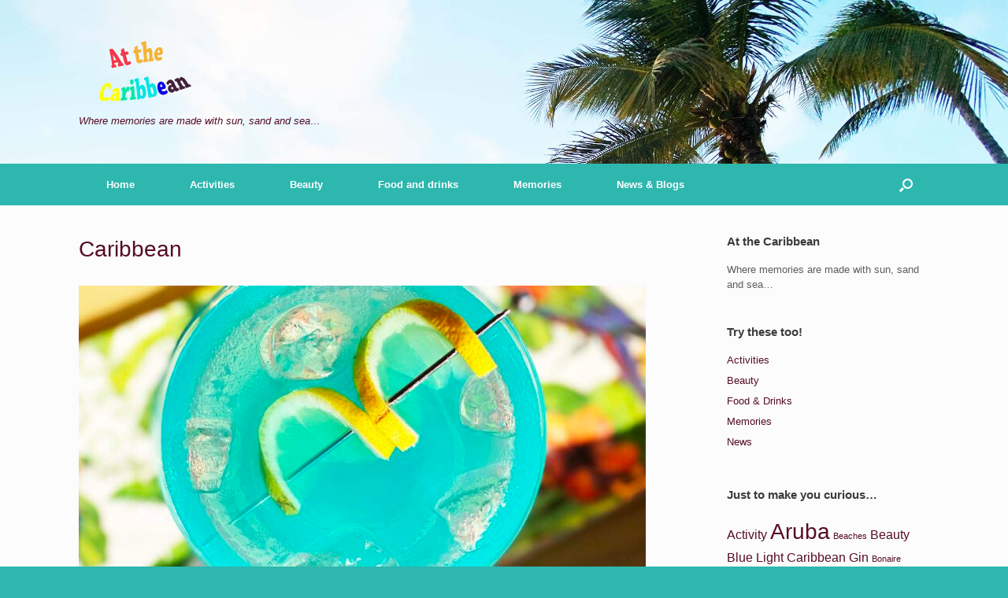

--- FILE ---
content_type: text/html; charset=UTF-8
request_url: https://atthecaribbean.com/tag/caribbean/
body_size: 48685
content:
<!DOCTYPE html><html lang="en-US"><head><meta charset="UTF-8" /><meta http-equiv="X-UA-Compatible" content="IE=10" /><link rel="profile" href="https://gmpg.org/xfn/11" /><link rel="pingback" href="https://atthecaribbean.com/xmlrpc.php" /><meta name='robots' content='index, follow, max-image-preview:large, max-snippet:-1, max-video-preview:-1' /><link media="all" href="https://atthecaribbean.com/wp-content/cache/autoptimize/css/autoptimize_c11c17f7d84d26e5faf9eea152e1accd.css" rel="stylesheet"><style media="screen">#footer-widgets .widget{width:50%}#masthead-widgets .widget{width:100%}</style><title>Caribbean Archives - At the Caribbean</title><link rel="canonical" href="https://atthecaribbean.com/tag/caribbean/" /><meta property="og:locale" content="en_US" /><meta property="og:type" content="article" /><meta property="og:title" content="Caribbean Archives - At the Caribbean" /><meta property="og:url" content="https://atthecaribbean.com/tag/caribbean/" /><meta property="og:site_name" content="At the Caribbean" /><meta name="twitter:card" content="summary_large_image" /><meta name="twitter:site" content="@AtTheCaribbean" /> <script type="application/ld+json" class="yoast-schema-graph">{"@context":"https://schema.org","@graph":[{"@type":"CollectionPage","@id":"https://atthecaribbean.com/tag/caribbean/","url":"https://atthecaribbean.com/tag/caribbean/","name":"Caribbean Archives - At the Caribbean","isPartOf":{"@id":"https://atthecaribbean.com/#website"},"primaryImageOfPage":{"@id":"https://atthecaribbean.com/tag/caribbean/#primaryimage"},"image":{"@id":"https://atthecaribbean.com/tag/caribbean/#primaryimage"},"thumbnailUrl":"https://atthecaribbean.com/wp-content/uploads/2021/10/at-the-caribbean-ride-the-tide-cocktail.jpg","breadcrumb":{"@id":"https://atthecaribbean.com/tag/caribbean/#breadcrumb"},"inLanguage":"en-US"},{"@type":"ImageObject","inLanguage":"en-US","@id":"https://atthecaribbean.com/tag/caribbean/#primaryimage","url":"https://atthecaribbean.com/wp-content/uploads/2021/10/at-the-caribbean-ride-the-tide-cocktail.jpg","contentUrl":"https://atthecaribbean.com/wp-content/uploads/2021/10/at-the-caribbean-ride-the-tide-cocktail.jpg","width":1566,"height":601,"caption":"Ride the Tide Cocktail - Blue Light Gin"},{"@type":"BreadcrumbList","@id":"https://atthecaribbean.com/tag/caribbean/#breadcrumb","itemListElement":[{"@type":"ListItem","position":1,"name":"Home","item":"https://atthecaribbean.com/"},{"@type":"ListItem","position":2,"name":"Caribbean"}]},{"@type":"WebSite","@id":"https://atthecaribbean.com/#website","url":"https://atthecaribbean.com/","name":"At the Caribbean","description":"Where memories are made with sun, sand and sea...","publisher":{"@id":"https://atthecaribbean.com/#organization"},"potentialAction":[{"@type":"SearchAction","target":{"@type":"EntryPoint","urlTemplate":"https://atthecaribbean.com/?s={search_term_string}"},"query-input":{"@type":"PropertyValueSpecification","valueRequired":true,"valueName":"search_term_string"}}],"inLanguage":"en-US"},{"@type":"Organization","@id":"https://atthecaribbean.com/#organization","name":"At the Caribbean","url":"https://atthecaribbean.com/","logo":{"@type":"ImageObject","inLanguage":"en-US","@id":"https://atthecaribbean.com/#/schema/logo/image/","url":"https://atthecaribbean.com/wp-content/uploads/2020/04/cropped-At-The-Caribbean.png","contentUrl":"https://atthecaribbean.com/wp-content/uploads/2020/04/cropped-At-The-Caribbean.png","width":566,"height":297,"caption":"At the Caribbean"},"image":{"@id":"https://atthecaribbean.com/#/schema/logo/image/"},"sameAs":["https://www.facebook.com/atthecaribbean/","https://x.com/AtTheCaribbean","http://instagram.com/atthecaribbean"]}]}</script> <link rel='dns-prefetch' href='//www.googletagmanager.com' /><link rel="alternate" type="application/rss+xml" title="At the Caribbean &raquo; Feed" href="https://atthecaribbean.com/feed/" /><link rel="alternate" type="application/rss+xml" title="At the Caribbean &raquo; Comments Feed" href="https://atthecaribbean.com/comments/feed/" /><link rel="alternate" type="application/rss+xml" title="At the Caribbean &raquo; Caribbean Tag Feed" href="https://atthecaribbean.com/tag/caribbean/feed/" /> <script type="text/javascript">window._wpemojiSettings = {"baseUrl":"https:\/\/s.w.org\/images\/core\/emoji\/15.0.3\/72x72\/","ext":".png","svgUrl":"https:\/\/s.w.org\/images\/core\/emoji\/15.0.3\/svg\/","svgExt":".svg","source":{"concatemoji":"https:\/\/atthecaribbean.com\/wp-includes\/js\/wp-emoji-release.min.js?ver=6.7.4"}};
/*! This file is auto-generated */
!function(i,n){var o,s,e;function c(e){try{var t={supportTests:e,timestamp:(new Date).valueOf()};sessionStorage.setItem(o,JSON.stringify(t))}catch(e){}}function p(e,t,n){e.clearRect(0,0,e.canvas.width,e.canvas.height),e.fillText(t,0,0);var t=new Uint32Array(e.getImageData(0,0,e.canvas.width,e.canvas.height).data),r=(e.clearRect(0,0,e.canvas.width,e.canvas.height),e.fillText(n,0,0),new Uint32Array(e.getImageData(0,0,e.canvas.width,e.canvas.height).data));return t.every(function(e,t){return e===r[t]})}function u(e,t,n){switch(t){case"flag":return n(e,"\ud83c\udff3\ufe0f\u200d\u26a7\ufe0f","\ud83c\udff3\ufe0f\u200b\u26a7\ufe0f")?!1:!n(e,"\ud83c\uddfa\ud83c\uddf3","\ud83c\uddfa\u200b\ud83c\uddf3")&&!n(e,"\ud83c\udff4\udb40\udc67\udb40\udc62\udb40\udc65\udb40\udc6e\udb40\udc67\udb40\udc7f","\ud83c\udff4\u200b\udb40\udc67\u200b\udb40\udc62\u200b\udb40\udc65\u200b\udb40\udc6e\u200b\udb40\udc67\u200b\udb40\udc7f");case"emoji":return!n(e,"\ud83d\udc26\u200d\u2b1b","\ud83d\udc26\u200b\u2b1b")}return!1}function f(e,t,n){var r="undefined"!=typeof WorkerGlobalScope&&self instanceof WorkerGlobalScope?new OffscreenCanvas(300,150):i.createElement("canvas"),a=r.getContext("2d",{willReadFrequently:!0}),o=(a.textBaseline="top",a.font="600 32px Arial",{});return e.forEach(function(e){o[e]=t(a,e,n)}),o}function t(e){var t=i.createElement("script");t.src=e,t.defer=!0,i.head.appendChild(t)}"undefined"!=typeof Promise&&(o="wpEmojiSettingsSupports",s=["flag","emoji"],n.supports={everything:!0,everythingExceptFlag:!0},e=new Promise(function(e){i.addEventListener("DOMContentLoaded",e,{once:!0})}),new Promise(function(t){var n=function(){try{var e=JSON.parse(sessionStorage.getItem(o));if("object"==typeof e&&"number"==typeof e.timestamp&&(new Date).valueOf()<e.timestamp+604800&&"object"==typeof e.supportTests)return e.supportTests}catch(e){}return null}();if(!n){if("undefined"!=typeof Worker&&"undefined"!=typeof OffscreenCanvas&&"undefined"!=typeof URL&&URL.createObjectURL&&"undefined"!=typeof Blob)try{var e="postMessage("+f.toString()+"("+[JSON.stringify(s),u.toString(),p.toString()].join(",")+"));",r=new Blob([e],{type:"text/javascript"}),a=new Worker(URL.createObjectURL(r),{name:"wpTestEmojiSupports"});return void(a.onmessage=function(e){c(n=e.data),a.terminate(),t(n)})}catch(e){}c(n=f(s,u,p))}t(n)}).then(function(e){for(var t in e)n.supports[t]=e[t],n.supports.everything=n.supports.everything&&n.supports[t],"flag"!==t&&(n.supports.everythingExceptFlag=n.supports.everythingExceptFlag&&n.supports[t]);n.supports.everythingExceptFlag=n.supports.everythingExceptFlag&&!n.supports.flag,n.DOMReady=!1,n.readyCallback=function(){n.DOMReady=!0}}).then(function(){return e}).then(function(){var e;n.supports.everything||(n.readyCallback(),(e=n.source||{}).concatemoji?t(e.concatemoji):e.wpemoji&&e.twemoji&&(t(e.twemoji),t(e.wpemoji)))}))}((window,document),window._wpemojiSettings);</script> <script type="text/javascript" src="https://atthecaribbean.com/wp-includes/js/jquery/jquery.min.js?ver=3.7.1" id="jquery-core-js"></script> <script type="text/javascript" id="vantage-main-js-extra">var vantage = {"fitvids":"1"};</script> <!--[if lt IE 9]> <script type="text/javascript" src="https://atthecaribbean.com/wp-content/themes/vantage/js/html5.min.js?ver=3.7.3" id="vantage-html5-js"></script> <![endif]--> <!--[if (gte IE 6)&(lte IE 8)]> <script type="text/javascript" src="https://atthecaribbean.com/wp-content/themes/vantage/js/selectivizr.min.js?ver=1.0.3b" id="vantage-selectivizr-js"></script> <![endif]--> <script type="text/javascript" id="siteorigin-mobilenav-js-extra">var mobileNav = {"search":{"url":"https:\/\/atthecaribbean.com","placeholder":"Search"},"text":{"navigate":"Menu","back":"Back","close":"Close"},"nextIconUrl":"https:\/\/atthecaribbean.com\/wp-content\/themes\/vantage\/inc\/mobilenav\/images\/next.png","mobileMenuClose":"<i class=\"fa fa-times\"><\/i>"};</script>    <script type="text/javascript" src="https://www.googletagmanager.com/gtag/js?id=G-JJ8TVP4XK9" id="google_gtagjs-js" async></script> <script type="text/javascript" id="google_gtagjs-js-after">window.dataLayer = window.dataLayer || [];function gtag(){dataLayer.push(arguments);}
gtag("set","linker",{"domains":["atthecaribbean.com"]});
gtag("js", new Date());
gtag("set", "developer_id.dZTNiMT", true);
gtag("config", "G-JJ8TVP4XK9");</script> <link rel="https://api.w.org/" href="https://atthecaribbean.com/wp-json/" /><link rel="alternate" title="JSON" type="application/json" href="https://atthecaribbean.com/wp-json/wp/v2/tags/117" /><link rel="EditURI" type="application/rsd+xml" title="RSD" href="https://atthecaribbean.com/xmlrpc.php?rsd" /><meta name="generator" content="WordPress 6.7.4" /><meta name="generator" content="Site Kit by Google 1.144.0" /><meta name="viewport" content="width=device-width, initial-scale=1" /><style type="text/css" id="customizer-css">#masthead.site-header .hgroup .site-title, #masthead.masthead-logo-in-menu .logo > .site-title { font-size: 36px } #masthead.site-header .hgroup .site-title, #masthead.site-header.masthead-logo-in-menu .logo > .site-title { color: #560d28 } #masthead .hgroup .site-description, #masthead.masthead-logo-in-menu .site-description { color: #560d28 } #masthead .hgroup .support-text, #masthead .hgroup .site-description { color: #560d28 } #page-title, article.post .entry-header h1.entry-title, article.page .entry-header h1.entry-title { font-size: 28px } #page-title, article.post .entry-header h1.entry-title, article.page .entry-header h1.entry-title, .woocommerce #page-wrapper .product h1.entry-title { color: #560d28 } article.post .entry-header .entry-meta, article.post .entry-categories, article.page .entry-categories { color: #560d28 } article.post .entry-header .entry-meta a, article.post .entry-categories a, article.page .entry-categories a { color: #560d28 } .entry-content, .entry-summary, #comments .commentlist article .comment-meta a { color: #565656 } .entry-content h1, .entry-content h2, .entry-content h3, .entry-content h4, .entry-content h5, .entry-content h6, #comments .commentlist article .comment-author a, #comments .commentlist article .comment-author, #comments-title, #reply-title, #commentform label { color: #560d28 } #comments-title, #reply-title { border-bottom-color: #560d28 } .entry-content a, .entry-content a:visited, article.post .author-box .box-content .author-posts a:hover, #secondary a, #secondary a:visited, #masthead .hgroup a, #masthead .hgroup a:visited, .comment-form .logged-in-as a, .comment-form .logged-in-as a:visited { color: #560d28 } .entry-content a:hover, .entry-content a:focus, .entry-content a:active, #secondary a:hover, #masthead .hgroup a:hover, #masthead .hgroup a:focus, #masthead .hgroup a:active, .comment-form .logged-in-as a:hover, .comment-form .logged-in-as a:focus, .comment-form .logged-in-as a:active { color: #2db7ae } .main-navigation, .site-header .shopping-cart-dropdown { background-color: #2db7ae } .main-navigation a, .site-header .shopping-cart-link [class^="fa fa-"], .site-header .shopping-cart-dropdown .widget .product_list_widget li.mini_cart_item, .site-header .shopping-cart-dropdown .widget .total { color: #ffffff } .main-navigation ul ul { background-color: #2db7ae } .main-navigation ul ul a { color: #ffffff } .main-navigation ul li:hover > a, .main-navigation ul li.focus > a, #search-icon #search-icon-icon:hover, #search-icon #search-icon-icon:focus, .site-header .shopping-cart-link .shopping-cart-count { background-color: #560d28 } .main-navigation ul ul li:hover > a, .main-navigation ul ul li.focus > a { background-color: #560d28 } .main-navigation [class^="fa fa-"], .main-navigation .mobile-nav-icon { color: #560d28 } #search-icon #search-icon-icon { background-color: #2db7ae } #search-icon #search-icon-icon .vantage-icon-search { color: #ffffff } #search-icon .searchform { background-color: #560d28 } #search-icon .searchform input[name=s] { color: #ffffff } #header-sidebar .widget_nav_menu ul.menu > li > ul.sub-menu { border-top-color: #2db7ae } .mobile-nav-frame { background-color: #560d28 } .mobile-nav-frame .title { background-color: #560d28 } .mobile-nav-frame ul { background-color: #560d28; border-color: #560d28 } a.button, button, html input[type="button"], input[type="reset"], input[type="submit"], .post-navigation a, #image-navigation a, article.post .more-link, article.page .more-link, .paging-navigation a, .woocommerce #page-wrapper .button, .woocommerce a.button, .woocommerce .checkout-button, .woocommerce input.button, #infinite-handle span { background: #560d28; border-color: #560d28 } a.button:hover, button:hover, html input[type="button"]:hover, input[type="reset"]:hover, input[type="submit"]:hover, .post-navigation a:hover, #image-navigation a:hover, article.post .more-link:hover, article.page .more-link:hover, .paging-navigation a:hover, .woocommerce #page-wrapper .button:hover, .woocommerce a.button:hover, .woocommerce .checkout-button:hover, .woocommerce input.button:hover, .woocommerce input.button:disabled:hover, .woocommerce input.button:disabled[disabled]:hover, #infinite-handle span:hover { background: #560d28 } a.button:hover, button:hover, html input[type="button"]:hover, input[type="reset"]:hover, input[type="submit"]:hover, .post-navigation a:hover, #image-navigation a:hover, article.post .more-link:hover, article.page .more-link:hover, .paging-navigation a:hover, .woocommerce #page-wrapper .button:hover, .woocommerce a.button:hover, .woocommerce .checkout-button:hover, .woocommerce input.button:hover, #infinite-handle span:hover { opacity: 0.75; border-color: #560d28 } a.button:focus, button:focus, html input[type="button"]:focus, input[type="reset"]:focus, input[type="submit"]:focus, .post-navigation a:focus, #image-navigation a:focus, article.post .more-link:focus, article.page .more-link:focus, .paging-navigation a:focus, .woocommerce #page-wrapper .button:focus, .woocommerce a.button:focus, .woocommerce .checkout-button:focus, .woocommerce input.button:focus, .woocommerce input.button:disabled:focus, .woocommerce input.button:disabled[disabled]:focus, #infinite-handle span:focus { background: #560d28 } a.button:focus, button:focus, html input[type="button"]:focus, input[type="reset"]:focus, input[type="submit"]:focus, .post-navigation a:focus, #image-navigation a:focus, article.post .more-link:focus, article.page .more-link:focus, .paging-navigation a:focus, .woocommerce #page-wrapper .button:focus, .woocommerce a.button:focus, .woocommerce .checkout-button:focus, .woocommerce input.button:focus, #infinite-handle span:focus { opacity: 0.75; border-color: #560d28 } a.button, button, html input[type="button"], input[type="reset"], input[type="submit"], .post-navigation a, #image-navigation a, article.post .more-link, article.page .more-link, .paging-navigation a, .woocommerce #page-wrapper .button, .woocommerce a.button, .woocommerce .checkout-button, .woocommerce input.button, .woocommerce #respond input#submit:hover, .woocommerce a.button:hover, .woocommerce button.button:hover, .woocommerce input.button:hover, .woocommerce input.button:disabled, .woocommerce input.button:disabled[disabled], .woocommerce input.button:disabled:hover, .woocommerce input.button:disabled[disabled]:hover, #infinite-handle span button { color: #ffffff } a.button, button, html input[type="button"], input[type="reset"], input[type="submit"], .post-navigation a, #image-navigation a, article.post .more-link, article.page .more-link, .paging-navigation a, .woocommerce #page-wrapper .button, .woocommerce a.button, .woocommerce .checkout-button, .woocommerce input.button, #infinite-handle span button { text-shadow: none } a.button, button, html input[type="button"], input[type="reset"], input[type="submit"], .post-navigation a, #image-navigation a, article.post .more-link, article.page .more-link, .paging-navigation a, .woocommerce #page-wrapper .button, .woocommerce a.button, .woocommerce .checkout-button, .woocommerce input.button, .woocommerce #respond input#submit.alt, .woocommerce a.button.alt, .woocommerce button.button.alt, .woocommerce input.button.alt, #infinite-handle span { -webkit-box-shadow: none; -moz-box-shadow: none; box-shadow: none } #masthead-widgets .widget .widget-title { color: #560d28 } .widget_circleicon-widget .circle-icon-box .circle-icon:not(.icon-style-set) { background-color: #560d28 } #masthead { background-image: url("https://atthecaribbean.com/wp-content/uploads/2021/08/at-the-caribbean-barefoot-palmtree-header.jpg"); background-size: cover } #colophon, body.layout-full { background-color: #2db7ae } #footer-widgets .widget .widget-title { color: #560d28 } #footer-widgets .widget { color: #560d28 } #colophon .widget_nav_menu .menu-item a { border-color: #560d28 } #footer-widgets .widget a, #footer-widgets .widget a:visited { color: #560d28 } #footer-widgets .widget a:hover, #footer-widgets .widget a:focus, #footer-widgets .widget a:active { color: #560d28 } #colophon #theme-attribution, #colophon #site-info { color: #560d28 } #colophon #theme-attribution a, #colophon #site-info a { color: #560d28 } #scroll-to-top { background: #560d28 }</style><link rel="icon" href="https://atthecaribbean.com/wp-content/uploads/2020/05/At-The-Caribbean-small-150x94.png" sizes="32x32" /><link rel="icon" href="https://atthecaribbean.com/wp-content/uploads/2020/05/At-The-Caribbean-small.png" sizes="192x192" /><link rel="apple-touch-icon" href="https://atthecaribbean.com/wp-content/uploads/2020/05/At-The-Caribbean-small.png" /><meta name="msapplication-TileImage" content="https://atthecaribbean.com/wp-content/uploads/2020/05/At-The-Caribbean-small.png" /></head><body data-rsssl=1 class="archive tag tag-caribbean tag-117 wp-custom-logo responsive layout-full no-js has-sidebar has-menu-search page-layout-default sidebar-position-right mobilenav"><div id="page-wrapper"> <a class="skip-link screen-reader-text" href="#content">Skip to content</a><header id="masthead" class="site-header" role="banner"><div class="hgroup full-container "><div class="logo-wrapper"> <a href="https://atthecaribbean.com/" title="At the Caribbean" rel="home" class="logo"> <noscript><img src="https://atthecaribbean.com/wp-content/uploads/2020/05/At-The-Caribbean-small.png"  class="logo-height-constrain"  width="161"  height="94"  alt="At the Caribbean Logo"  /></noscript><img src='data:image/svg+xml,%3Csvg%20xmlns=%22http://www.w3.org/2000/svg%22%20viewBox=%220%200%20161%2094%22%3E%3C/svg%3E' data-src="https://atthecaribbean.com/wp-content/uploads/2020/05/At-The-Caribbean-small.png"  class="lazyload logo-height-constrain"  width="161"  height="94"  alt="At the Caribbean Logo"  /> </a><p class="site-description">Where memories are made with sun, sand and sea&#8230;</p></div><div class="support-text"></div></div><nav class="site-navigation main-navigation primary use-vantage-sticky-menu use-sticky-menu"><div class="full-container"><div class="main-navigation-container"><div id="so-mobilenav-standard-1" data-id="1" class="so-mobilenav-standard"></div><div class="menu-main-container"><ul id="menu-main" class="menu"><li id="menu-item-12077" class="menu-item menu-item-type-custom menu-item-object-custom menu-item-home menu-item-12077"><a href="https://atthecaribbean.com"><span class="icon"></span>Home</a></li><li id="menu-item-12064" class="menu-item menu-item-type-post_type menu-item-object-page menu-item-12064"><a href="https://atthecaribbean.com/activities/">Activities</a></li><li id="menu-item-11811" class="menu-item menu-item-type-post_type menu-item-object-page menu-item-11811"><a href="https://atthecaribbean.com/beauty/">Beauty</a></li><li id="menu-item-11992" class="menu-item menu-item-type-post_type menu-item-object-page menu-item-11992"><a href="https://atthecaribbean.com/food-and-drinks/">Food and drinks</a></li><li id="menu-item-11807" class="menu-item menu-item-type-post_type menu-item-object-page menu-item-11807"><a href="https://atthecaribbean.com/memories/">Memories</a></li><li id="menu-item-12454" class="menu-item menu-item-type-post_type menu-item-object-page current_page_parent menu-item-12454"><a href="https://atthecaribbean.com/news-blogs/">News &#038; Blogs</a></li></ul></div><div id="so-mobilenav-mobile-1" data-id="1" class="so-mobilenav-mobile"></div><div class="menu-mobilenav-container"><ul id="mobile-nav-item-wrap-1" class="menu"><li><a href="#" class="mobilenav-main-link" data-id="1"><span class="mobile-nav-icon"></span><span class="mobilenav-main-link-text">Menu</span></a></li></ul></div></div><div id="search-icon"><div id="search-icon-icon" tabindex="0" role="button" aria-label="Open the search"><div class="vantage-icon-search"></div></div><form method="get" class="searchform" action="https://atthecaribbean.com/" role="search"> <label for="search-form" class="screen-reader-text">Search for:</label> <input type="search" name="s" class="field" id="search-form" value="" placeholder="Search"/></form></div></div></nav></header><div id="main" class="site-main"><div class="full-container"><section id="primary" class="content-area"><div id="content" class="site-content" role="main"><header class="page-header"><h1 id="page-title"> <span>Caribbean</span></h1></header><article id="post-12598" class="post-12598 post type-post status-publish format-standard has-post-thumbnail hentry category-food-drinks category-news tag-blue-light-caribbean-gin tag-caribbean tag-caribbean-is-paradise tag-cocktail tag-grenada tag-ultimate-holiday-feeling post-with-thumbnail post-with-thumbnail-large"><div class="entry-main"><header class="entry-header"><div class="entry-thumbnail"> <a href="https://atthecaribbean.com/ride-the-tide-cocktail-the-ultimate-holiday-feeling-at-home-part-4/"><img width="720" height="380" src="https://atthecaribbean.com/wp-content/uploads/2021/10/at-the-caribbean-ride-the-tide-cocktail-720x380.jpg" class="attachment-post-thumbnail size-post-thumbnail wp-post-image" alt="Ride the Tide Cocktail - Blue Light Gin" decoding="async" fetchpriority="high" /></a></div><h1 class="entry-title"><a href="https://atthecaribbean.com/ride-the-tide-cocktail-the-ultimate-holiday-feeling-at-home-part-4/" title="Permalink to Ride the Tide cocktail: The ultimate holiday feeling at home part 4" rel="bookmark">Ride the Tide cocktail: The ultimate holiday feeling at home part 4</a></h1><div class="entry-meta"> Posted on <a href="https://atthecaribbean.com/ride-the-tide-cocktail-the-ultimate-holiday-feeling-at-home-part-4/" title="6:08 PM" rel="bookmark"><time class="entry-date" datetime="2021-10-12T18:08:59+02:00">October 12, 2021</time></a><time class="updated" datetime="2021-10-12T18:13:47+02:00">October 12, 2021</time></div></header><div class="entry-content"><p>Summer season has come to an end. But&#8230; we keep that vacation feeling lasting with this Ride the Tide cocktail. The ultimate holiday feeling at home, part 4 Cheers and enjoy the feeling!</p> <a class="more-link" href="https://atthecaribbean.com/ride-the-tide-cocktail-the-ultimate-holiday-feeling-at-home-part-4/">enjoy reading<span class="meta-nav">&rarr;</span></a></div></div></article><article id="post-12563" class="post-12563 post type-post status-publish format-standard has-post-thumbnail hentry category-food-drinks category-news tag-blue-light-caribbean-gin tag-caribbean tag-caribbean-is-paradise tag-cocktail tag-grenada tag-ultimate-holiday-feeling post-with-thumbnail post-with-thumbnail-large"><div class="entry-main"><header class="entry-header"><div class="entry-thumbnail"> <a href="https://atthecaribbean.com/caribbean-gin-yes-indeed/"><noscript><img width="720" height="380" src="https://atthecaribbean.com/wp-content/uploads/2021/08/at-the-caribbean-blue-light-gin-two-bottles-001-720x380.jpg" class="attachment-post-thumbnail size-post-thumbnail wp-post-image" alt="At the Caribbean - Blue Light Caribbean Gin" decoding="async" /></noscript><img width="720" height="380" src='data:image/svg+xml,%3Csvg%20xmlns=%22http://www.w3.org/2000/svg%22%20viewBox=%220%200%20720%20380%22%3E%3C/svg%3E' data-src="https://atthecaribbean.com/wp-content/uploads/2021/08/at-the-caribbean-blue-light-gin-two-bottles-001-720x380.jpg" class="lazyload attachment-post-thumbnail size-post-thumbnail wp-post-image" alt="At the Caribbean - Blue Light Caribbean Gin" decoding="async" /></a></div><h1 class="entry-title"><a href="https://atthecaribbean.com/caribbean-gin-yes-indeed/" title="Permalink to Caribbean Gin, yes indeed!" rel="bookmark">Caribbean Gin, yes indeed!</a></h1><div class="entry-meta"> Posted on <a href="https://atthecaribbean.com/caribbean-gin-yes-indeed/" title="5:33 PM" rel="bookmark"><time class="entry-date" datetime="2021-08-09T17:33:12+02:00">August 9, 2021</time></a><time class="updated" datetime="2021-08-09T17:33:53+02:00">August 9, 2021</time></div></header><div class="entry-content"><p>When you think about the Caribbean, you think about rum. But did you know that other liquors are made on the islands too? One of those liquors is the Blue Light Caribbean Gin. And this blog is all about my experience with this special gin! Keep reading.</p> <a class="more-link" href="https://atthecaribbean.com/caribbean-gin-yes-indeed/">enjoy reading<span class="meta-nav">&rarr;</span></a></div></div></article><article id="post-12329" class="post-12329 post type-post status-publish format-standard has-post-thumbnail hentry category-food-drinks category-news tag-caribbean tag-caribbean-dish tag-coconut-shrimp tag-food tag-pina-colada-dip tag-taste-of-vacation tag-ultimate-holiday-feeling post-with-thumbnail post-with-thumbnail-large"><div class="entry-main"><header class="entry-header"><div class="entry-thumbnail"> <a href="https://atthecaribbean.com/coconut-shrimp-with-pina-colada-dip/"><noscript><img width="720" height="276" src="https://atthecaribbean.com/wp-content/uploads/2020/06/at-the-caribbean-food-coconut-shrimps-pina-colada-dip-892x342.jpg" class="attachment-post-thumbnail size-post-thumbnail wp-post-image" alt="At The Caribbean: Food.. Coconut Shrimps with Piña Colada dip" decoding="async" srcset="https://atthecaribbean.com/wp-content/uploads/2020/06/at-the-caribbean-food-coconut-shrimps-pina-colada-dip-892x342.jpg 892w, https://atthecaribbean.com/wp-content/uploads/2020/06/at-the-caribbean-food-coconut-shrimps-pina-colada-dip-300x115.jpg 300w, https://atthecaribbean.com/wp-content/uploads/2020/06/at-the-caribbean-food-coconut-shrimps-pina-colada-dip-1024x393.jpg 1024w, https://atthecaribbean.com/wp-content/uploads/2020/06/at-the-caribbean-food-coconut-shrimps-pina-colada-dip-768x295.jpg 768w, https://atthecaribbean.com/wp-content/uploads/2020/06/at-the-caribbean-food-coconut-shrimps-pina-colada-dip-1536x589.jpg 1536w, https://atthecaribbean.com/wp-content/uploads/2020/06/at-the-caribbean-food-coconut-shrimps-pina-colada-dip.jpg 1566w" sizes="(max-width: 720px) 100vw, 720px" /></noscript><img width="720" height="276" src='data:image/svg+xml,%3Csvg%20xmlns=%22http://www.w3.org/2000/svg%22%20viewBox=%220%200%20720%20276%22%3E%3C/svg%3E' data-src="https://atthecaribbean.com/wp-content/uploads/2020/06/at-the-caribbean-food-coconut-shrimps-pina-colada-dip-892x342.jpg" class="lazyload attachment-post-thumbnail size-post-thumbnail wp-post-image" alt="At The Caribbean: Food.. Coconut Shrimps with Piña Colada dip" decoding="async" data-srcset="https://atthecaribbean.com/wp-content/uploads/2020/06/at-the-caribbean-food-coconut-shrimps-pina-colada-dip-892x342.jpg 892w, https://atthecaribbean.com/wp-content/uploads/2020/06/at-the-caribbean-food-coconut-shrimps-pina-colada-dip-300x115.jpg 300w, https://atthecaribbean.com/wp-content/uploads/2020/06/at-the-caribbean-food-coconut-shrimps-pina-colada-dip-1024x393.jpg 1024w, https://atthecaribbean.com/wp-content/uploads/2020/06/at-the-caribbean-food-coconut-shrimps-pina-colada-dip-768x295.jpg 768w, https://atthecaribbean.com/wp-content/uploads/2020/06/at-the-caribbean-food-coconut-shrimps-pina-colada-dip-1536x589.jpg 1536w, https://atthecaribbean.com/wp-content/uploads/2020/06/at-the-caribbean-food-coconut-shrimps-pina-colada-dip.jpg 1566w" data-sizes="(max-width: 720px) 100vw, 720px" /></a></div><h1 class="entry-title"><a href="https://atthecaribbean.com/coconut-shrimp-with-pina-colada-dip/" title="Permalink to Coconut shrimp with Piña Colada dip" rel="bookmark">Coconut shrimp with Piña Colada dip</a></h1><div class="entry-meta"> Posted on <a href="https://atthecaribbean.com/coconut-shrimp-with-pina-colada-dip/" title="4:21 PM" rel="bookmark"><time class="entry-date" datetime="2020-06-23T16:21:28+02:00">June 23, 2020</time></a><time class="updated" datetime="2021-03-16T17:16:08+01:00">March 16, 2021</time></div></header><div class="entry-content"><p>The taste of vacation? In my humble opinion it is really the Coconut Shrimp with a Piña Colada dip. It tastes like a real Caribbean vacation. Time to cook!</p> <a class="more-link" href="https://atthecaribbean.com/coconut-shrimp-with-pina-colada-dip/">enjoy reading<span class="meta-nav">&rarr;</span></a></div></div></article><article id="post-12066" class="post-12066 post type-post status-publish format-standard has-post-thumbnail hentry category-activities category-news tag-aruba tag-beaches tag-caribbean tag-cuba tag-grand-cayman tag-puerto-rico tag-turks-and-caicos post-with-thumbnail post-with-thumbnail-large"><div class="entry-main"><header class="entry-header"><div class="entry-thumbnail"> <a href="https://atthecaribbean.com/caribbean-best-beaches/"><noscript><img width="720" height="276" src="https://atthecaribbean.com/wp-content/uploads/2020/04/at-the-caribbean-caribbean-beach-picture-by-publicdomainpictures-from-pixabay-892x342.jpg" class="attachment-post-thumbnail size-post-thumbnail wp-post-image" alt="" decoding="async" srcset="https://atthecaribbean.com/wp-content/uploads/2020/04/at-the-caribbean-caribbean-beach-picture-by-publicdomainpictures-from-pixabay-892x342.jpg 892w, https://atthecaribbean.com/wp-content/uploads/2020/04/at-the-caribbean-caribbean-beach-picture-by-publicdomainpictures-from-pixabay-300x115.jpg 300w, https://atthecaribbean.com/wp-content/uploads/2020/04/at-the-caribbean-caribbean-beach-picture-by-publicdomainpictures-from-pixabay-1024x393.jpg 1024w, https://atthecaribbean.com/wp-content/uploads/2020/04/at-the-caribbean-caribbean-beach-picture-by-publicdomainpictures-from-pixabay-768x295.jpg 768w, https://atthecaribbean.com/wp-content/uploads/2020/04/at-the-caribbean-caribbean-beach-picture-by-publicdomainpictures-from-pixabay-1536x589.jpg 1536w, https://atthecaribbean.com/wp-content/uploads/2020/04/at-the-caribbean-caribbean-beach-picture-by-publicdomainpictures-from-pixabay.jpg 1566w" sizes="(max-width: 720px) 100vw, 720px" /></noscript><img width="720" height="276" src='data:image/svg+xml,%3Csvg%20xmlns=%22http://www.w3.org/2000/svg%22%20viewBox=%220%200%20720%20276%22%3E%3C/svg%3E' data-src="https://atthecaribbean.com/wp-content/uploads/2020/04/at-the-caribbean-caribbean-beach-picture-by-publicdomainpictures-from-pixabay-892x342.jpg" class="lazyload attachment-post-thumbnail size-post-thumbnail wp-post-image" alt="" decoding="async" data-srcset="https://atthecaribbean.com/wp-content/uploads/2020/04/at-the-caribbean-caribbean-beach-picture-by-publicdomainpictures-from-pixabay-892x342.jpg 892w, https://atthecaribbean.com/wp-content/uploads/2020/04/at-the-caribbean-caribbean-beach-picture-by-publicdomainpictures-from-pixabay-300x115.jpg 300w, https://atthecaribbean.com/wp-content/uploads/2020/04/at-the-caribbean-caribbean-beach-picture-by-publicdomainpictures-from-pixabay-1024x393.jpg 1024w, https://atthecaribbean.com/wp-content/uploads/2020/04/at-the-caribbean-caribbean-beach-picture-by-publicdomainpictures-from-pixabay-768x295.jpg 768w, https://atthecaribbean.com/wp-content/uploads/2020/04/at-the-caribbean-caribbean-beach-picture-by-publicdomainpictures-from-pixabay-1536x589.jpg 1536w, https://atthecaribbean.com/wp-content/uploads/2020/04/at-the-caribbean-caribbean-beach-picture-by-publicdomainpictures-from-pixabay.jpg 1566w" data-sizes="(max-width: 720px) 100vw, 720px" /></a></div><h1 class="entry-title"><a href="https://atthecaribbean.com/caribbean-best-beaches/" title="Permalink to Caribbean best beaches" rel="bookmark">Caribbean best beaches</a></h1><div class="entry-meta"> Posted on <a href="https://atthecaribbean.com/caribbean-best-beaches/" title="4:12 PM" rel="bookmark"><time class="entry-date" datetime="2020-03-20T16:12:42+01:00">March 20, 2020</time></a><time class="updated" datetime="2021-03-16T17:24:13+01:00">March 16, 2021</time></div></header><div class="entry-content"><p>Tripadvisor did it again! They published their new list of 25 best Caribbean beaches. As a website related to everything we have to let you know where you can find this list!</p> <a class="more-link" href="https://atthecaribbean.com/caribbean-best-beaches/">enjoy reading<span class="meta-nav">&rarr;</span></a></div></div></article></div></section><div id="secondary" class="widget-area" role="complementary"><aside id="text-22" class="widget widget_text"><h3 class="widget-title">At the Caribbean</h3><div class="textwidget"><p>Where memories are made with sun, sand and sea&#8230;</p></div></aside><aside id="categories-15" class="widget widget_categories"><h3 class="widget-title">Try these too!</h3><ul><li class="cat-item cat-item-89"><a href="https://atthecaribbean.com/category/activities/">Activities</a></li><li class="cat-item cat-item-115"><a href="https://atthecaribbean.com/category/beauty/">Beauty</a></li><li class="cat-item cat-item-108"><a href="https://atthecaribbean.com/category/food-drinks/">Food &amp; Drinks</a></li><li class="cat-item cat-item-116"><a href="https://atthecaribbean.com/category/memories/">Memories</a></li><li class="cat-item cat-item-1"><a href="https://atthecaribbean.com/category/news/">News</a></li></ul></aside><aside id="tag_cloud-18" class="widget widget_tag_cloud"><h3 class="widget-title">Just to make you curious&#8230;</h3><div class="tagcloud"><a href="https://atthecaribbean.com/tag/activity/" class="tag-cloud-link tag-link-113 tag-link-position-1" style="font-size: 12.2pt;" aria-label="Activity (2 items)">Activity</a> <a href="https://atthecaribbean.com/tag/aruba/" class="tag-cloud-link tag-link-112 tag-link-position-2" style="font-size: 20.833333333333pt;" aria-label="Aruba (6 items)">Aruba</a> <a href="https://atthecaribbean.com/tag/beaches/" class="tag-cloud-link tag-link-118 tag-link-position-3" style="font-size: 8pt;" aria-label="Beaches (1 item)">Beaches</a> <a href="https://atthecaribbean.com/tag/beauty-2/" class="tag-cloud-link tag-link-134 tag-link-position-4" style="font-size: 12.2pt;" aria-label="Beauty (2 items)">Beauty</a> <a href="https://atthecaribbean.com/tag/blue-light-caribbean-gin/" class="tag-cloud-link tag-link-147 tag-link-position-5" style="font-size: 12.2pt;" aria-label="Blue Light Caribbean Gin (2 items)">Blue Light Caribbean Gin</a> <a href="https://atthecaribbean.com/tag/bonaire/" class="tag-cloud-link tag-link-145 tag-link-position-6" style="font-size: 8pt;" aria-label="Bonaire (1 item)">Bonaire</a> <a href="https://atthecaribbean.com/tag/caribbean/" class="tag-cloud-link tag-link-117 tag-link-position-7" style="font-size: 17.333333333333pt;" aria-label="Caribbean (4 items)">Caribbean</a> <a href="https://atthecaribbean.com/tag/caribbean-cocktails/" class="tag-cloud-link tag-link-144 tag-link-position-8" style="font-size: 8pt;" aria-label="Caribbean Cocktails (1 item)">Caribbean Cocktails</a> <a href="https://atthecaribbean.com/tag/caribbean-dish/" class="tag-cloud-link tag-link-139 tag-link-position-9" style="font-size: 8pt;" aria-label="Caribbean dish (1 item)">Caribbean dish</a> <a href="https://atthecaribbean.com/tag/caribbean-is-paradise/" class="tag-cloud-link tag-link-148 tag-link-position-10" style="font-size: 12.2pt;" aria-label="Caribbean is Paradise (2 items)">Caribbean is Paradise</a> <a href="https://atthecaribbean.com/tag/cocktail/" class="tag-cloud-link tag-link-109 tag-link-position-11" style="font-size: 20.833333333333pt;" aria-label="Cocktail (6 items)">Cocktail</a> <a href="https://atthecaribbean.com/tag/coconut-shrimp/" class="tag-cloud-link tag-link-141 tag-link-position-12" style="font-size: 8pt;" aria-label="Coconut Shrimp (1 item)">Coconut Shrimp</a> <a href="https://atthecaribbean.com/tag/cuba/" class="tag-cloud-link tag-link-120 tag-link-position-13" style="font-size: 12.2pt;" aria-label="Cuba (2 items)">Cuba</a> <a href="https://atthecaribbean.com/tag/cuba-libre/" class="tag-cloud-link tag-link-137 tag-link-position-14" style="font-size: 8pt;" aria-label="Cuba Libre (1 item)">Cuba Libre</a> <a href="https://atthecaribbean.com/tag/dreams/" class="tag-cloud-link tag-link-124 tag-link-position-15" style="font-size: 8pt;" aria-label="Dreams (1 item)">Dreams</a> <a href="https://atthecaribbean.com/tag/drinks/" class="tag-cloud-link tag-link-110 tag-link-position-16" style="font-size: 8pt;" aria-label="Drinks (1 item)">Drinks</a> <a href="https://atthecaribbean.com/tag/enjoy-life/" class="tag-cloud-link tag-link-129 tag-link-position-17" style="font-size: 12.2pt;" aria-label="Enjoy life (2 items)">Enjoy life</a> <a href="https://atthecaribbean.com/tag/flying-fishbone/" class="tag-cloud-link tag-link-131 tag-link-position-18" style="font-size: 8pt;" aria-label="Flying Fishbone (1 item)">Flying Fishbone</a> <a href="https://atthecaribbean.com/tag/food/" class="tag-cloud-link tag-link-140 tag-link-position-19" style="font-size: 8pt;" aria-label="Food (1 item)">Food</a> <a href="https://atthecaribbean.com/tag/grand-cayman/" class="tag-cloud-link tag-link-121 tag-link-position-20" style="font-size: 8pt;" aria-label="Grand Cayman (1 item)">Grand Cayman</a> <a href="https://atthecaribbean.com/tag/grenada/" class="tag-cloud-link tag-link-146 tag-link-position-21" style="font-size: 12.2pt;" aria-label="Grenada (2 items)">Grenada</a> <a href="https://atthecaribbean.com/tag/health/" class="tag-cloud-link tag-link-96 tag-link-position-22" style="font-size: 12.2pt;" aria-label="Health (2 items)">Health</a> <a href="https://atthecaribbean.com/tag/healthy-life/" class="tag-cloud-link tag-link-132 tag-link-position-23" style="font-size: 12.2pt;" aria-label="Healthy Life (2 items)">Healthy Life</a> <a href="https://atthecaribbean.com/tag/klm/" class="tag-cloud-link tag-link-130 tag-link-position-24" style="font-size: 8pt;" aria-label="KLM (1 item)">KLM</a> <a href="https://atthecaribbean.com/tag/lumen/" class="tag-cloud-link tag-link-138 tag-link-position-25" style="font-size: 12.2pt;" aria-label="Lumen (2 items)">Lumen</a> <a href="https://atthecaribbean.com/tag/memories/" class="tag-cloud-link tag-link-122 tag-link-position-26" style="font-size: 17.333333333333pt;" aria-label="Memories (4 items)">Memories</a> <a href="https://atthecaribbean.com/tag/memory-monday/" class="tag-cloud-link tag-link-123 tag-link-position-27" style="font-size: 17.333333333333pt;" aria-label="Memory Monday (4 items)">Memory Monday</a> <a href="https://atthecaribbean.com/tag/pina-colada-dip/" class="tag-cloud-link tag-link-142 tag-link-position-28" style="font-size: 8pt;" aria-label="Pina Colada dip (1 item)">Pina Colada dip</a> <a href="https://atthecaribbean.com/tag/prepare-for-summer/" class="tag-cloud-link tag-link-136 tag-link-position-29" style="font-size: 8pt;" aria-label="Prepare for summer (1 item)">Prepare for summer</a> <a href="https://atthecaribbean.com/tag/puerto-rico/" class="tag-cloud-link tag-link-111 tag-link-position-30" style="font-size: 15pt;" aria-label="Puerto Rico (3 items)">Puerto Rico</a> <a href="https://atthecaribbean.com/tag/short-break/" class="tag-cloud-link tag-link-114 tag-link-position-31" style="font-size: 8pt;" aria-label="Short break (1 item)">Short break</a> <a href="https://atthecaribbean.com/tag/summer-body/" class="tag-cloud-link tag-link-135 tag-link-position-32" style="font-size: 8pt;" aria-label="Summer body (1 item)">Summer body</a> <a href="https://atthecaribbean.com/tag/tableware/" class="tag-cloud-link tag-link-128 tag-link-position-33" style="font-size: 8pt;" aria-label="Tableware (1 item)">Tableware</a> <a href="https://atthecaribbean.com/tag/taste-of-vacation/" class="tag-cloud-link tag-link-143 tag-link-position-34" style="font-size: 8pt;" aria-label="Taste of Vacation (1 item)">Taste of Vacation</a> <a href="https://atthecaribbean.com/tag/turks-and-caicos/" class="tag-cloud-link tag-link-119 tag-link-position-35" style="font-size: 8pt;" aria-label="Turks and Caicos (1 item)">Turks and Caicos</a> <a href="https://atthecaribbean.com/tag/ultimate-holiday-feeling/" class="tag-cloud-link tag-link-126 tag-link-position-36" style="font-size: 22pt;" aria-label="Ultimate Holiday Feeling (7 items)">Ultimate Holiday Feeling</a> <a href="https://atthecaribbean.com/tag/wedding/" class="tag-cloud-link tag-link-125 tag-link-position-37" style="font-size: 8pt;" aria-label="Wedding (1 item)">Wedding</a> <a href="https://atthecaribbean.com/tag/weight-loss/" class="tag-cloud-link tag-link-133 tag-link-position-38" style="font-size: 12.2pt;" aria-label="Weight loss (2 items)">Weight loss</a></div></aside><aside id="media_image-8" class="widget widget_media_image"><h3 class="widget-title">Relive your holiday!</h3><div style="width: 310px" class="wp-caption alignnone"><a href="/the-ultimate-holiday-feeling-part-3-caribbean-cocktail/"><noscript><img width="300" height="115" src="https://atthecaribbean.com/wp-content/uploads/2020/09/at-the-caribbean-lagoon-willemstad-curacao-picture-by-michelle-maria-from-pixabay-300x115.jpg" class="image wp-image-12376  attachment-medium size-medium" alt="At the Caribbean: Blue Lagoon Curacao" style="max-width: 100%; height: auto;" title="Relive your holiday!" decoding="async" srcset="https://atthecaribbean.com/wp-content/uploads/2020/09/at-the-caribbean-lagoon-willemstad-curacao-picture-by-michelle-maria-from-pixabay-300x115.jpg 300w, https://atthecaribbean.com/wp-content/uploads/2020/09/at-the-caribbean-lagoon-willemstad-curacao-picture-by-michelle-maria-from-pixabay-1024x393.jpg 1024w, https://atthecaribbean.com/wp-content/uploads/2020/09/at-the-caribbean-lagoon-willemstad-curacao-picture-by-michelle-maria-from-pixabay-768x295.jpg 768w, https://atthecaribbean.com/wp-content/uploads/2020/09/at-the-caribbean-lagoon-willemstad-curacao-picture-by-michelle-maria-from-pixabay-1536x589.jpg 1536w, https://atthecaribbean.com/wp-content/uploads/2020/09/at-the-caribbean-lagoon-willemstad-curacao-picture-by-michelle-maria-from-pixabay-892x342.jpg 892w, https://atthecaribbean.com/wp-content/uploads/2020/09/at-the-caribbean-lagoon-willemstad-curacao-picture-by-michelle-maria-from-pixabay.jpg 1566w" sizes="(max-width: 300px) 100vw, 300px" /></noscript><img width="300" height="115" src='data:image/svg+xml,%3Csvg%20xmlns=%22http://www.w3.org/2000/svg%22%20viewBox=%220%200%20300%20115%22%3E%3C/svg%3E' data-src="https://atthecaribbean.com/wp-content/uploads/2020/09/at-the-caribbean-lagoon-willemstad-curacao-picture-by-michelle-maria-from-pixabay-300x115.jpg" class="lazyload image wp-image-12376  attachment-medium size-medium" alt="At the Caribbean: Blue Lagoon Curacao" style="max-width: 100%; height: auto;" title="Relive your holiday!" decoding="async" data-srcset="https://atthecaribbean.com/wp-content/uploads/2020/09/at-the-caribbean-lagoon-willemstad-curacao-picture-by-michelle-maria-from-pixabay-300x115.jpg 300w, https://atthecaribbean.com/wp-content/uploads/2020/09/at-the-caribbean-lagoon-willemstad-curacao-picture-by-michelle-maria-from-pixabay-1024x393.jpg 1024w, https://atthecaribbean.com/wp-content/uploads/2020/09/at-the-caribbean-lagoon-willemstad-curacao-picture-by-michelle-maria-from-pixabay-768x295.jpg 768w, https://atthecaribbean.com/wp-content/uploads/2020/09/at-the-caribbean-lagoon-willemstad-curacao-picture-by-michelle-maria-from-pixabay-1536x589.jpg 1536w, https://atthecaribbean.com/wp-content/uploads/2020/09/at-the-caribbean-lagoon-willemstad-curacao-picture-by-michelle-maria-from-pixabay-892x342.jpg 892w, https://atthecaribbean.com/wp-content/uploads/2020/09/at-the-caribbean-lagoon-willemstad-curacao-picture-by-michelle-maria-from-pixabay.jpg 1566w" data-sizes="(max-width: 300px) 100vw, 300px" /></a><p class="wp-caption-text">Blue Lagoon Curacao</p></div></aside><aside id="nav_menu-15" class="widget widget_nav_menu"><h3 class="widget-title">Follow us on</h3><div class="menu-socials-menu-container"><ul id="menu-socials-menu" class="menu"><li id="menu-item-159" class="menu-item menu-item-type-custom menu-item-object-custom menu-item-159"><a href="https://www.facebook.com/atthecaribbean/">Facebook</a></li><li id="menu-item-161" class="menu-item menu-item-type-custom menu-item-object-custom menu-item-161"><a href="http://instagram.com/atthecaribbean">Instagram</a></li><li id="menu-item-160" class="menu-item menu-item-type-custom menu-item-object-custom menu-item-160"><a href="https://twitter.com/AtTheCaribbean">Twitter</a></li></ul></div></aside></div></div></div><footer id="colophon" class="site-footer" role="contentinfo"><div id="footer-widgets" class="full-container"><aside id="nav_menu-18" class="widget widget_nav_menu"><h3 class="widget-title">At the Caribbean</h3><div class="menu-footer-container"><ul id="menu-footer" class="menu"><li id="menu-item-12203" class="menu-item menu-item-type-post_type menu-item-object-page menu-item-12203"><a href="https://atthecaribbean.com/about-us/">About us</a></li><li id="menu-item-12248" class="menu-item menu-item-type-post_type menu-item-object-page menu-item-12248"><a href="https://atthecaribbean.com/partners/">Partners</a></li><li id="menu-item-12208" class="menu-item menu-item-type-post_type menu-item-object-page menu-item-12208"><a href="https://atthecaribbean.com/contact/">Contact</a></li></ul></div></aside><aside id="nav_menu-19" class="widget widget_nav_menu"><h3 class="widget-title">Follow us on</h3><div class="menu-socials-menu-container"><ul id="menu-socials-menu-1" class="menu"><li class="menu-item menu-item-type-custom menu-item-object-custom menu-item-159"><a href="https://www.facebook.com/atthecaribbean/">Facebook</a></li><li class="menu-item menu-item-type-custom menu-item-object-custom menu-item-161"><a href="http://instagram.com/atthecaribbean">Instagram</a></li><li class="menu-item menu-item-type-custom menu-item-object-custom menu-item-160"><a href="https://twitter.com/AtTheCaribbean">Twitter</a></li></ul></div></aside></div><div id="site-info"> <span>&copy; Copyright - At the Caribbean - 2026</span></div><div id="theme-attribution">A <a href="https://siteorigin.com">SiteOrigin</a> Theme</div></footer></div> <a href="#" id="scroll-to-top" class="scroll-to-top" title="Back To Top"><span class="vantage-icon-arrow-up"></span></a> <noscript><style>.lazyload{display:none;}</style></noscript><script data-noptimize="1">window.lazySizesConfig=window.lazySizesConfig||{};window.lazySizesConfig.loadMode=1;</script><script async data-noptimize="1" src='https://atthecaribbean.com/wp-content/plugins/autoptimize/classes/external/js/lazysizes.min.js?ao_version=3.1.12'></script><script type="text/javascript" id="getwid-blocks-frontend-js-js-extra">var Getwid = {"settings":[],"ajax_url":"https:\/\/atthecaribbean.com\/wp-admin\/admin-ajax.php","isRTL":"","nonces":{"contact_form":"4aa803f97c"}};</script> <script type="text/javascript" src="https://atthecaribbean.com/wp-includes/js/dist/hooks.min.js?ver=4d63a3d491d11ffd8ac6" id="wp-hooks-js"></script> <script type="text/javascript" src="https://atthecaribbean.com/wp-includes/js/dist/i18n.min.js?ver=5e580eb46a90c2b997e6" id="wp-i18n-js"></script> <script type="text/javascript" id="wp-i18n-js-after">wp.i18n.setLocaleData( { 'text direction\u0004ltr': [ 'ltr' ] } );</script> <script type="text/javascript" id="contact-form-7-js-before">var wpcf7 = {
    "api": {
        "root": "https:\/\/atthecaribbean.com\/wp-json\/",
        "namespace": "contact-form-7\/v1"
    }
};</script> <script defer src="https://atthecaribbean.com/wp-content/cache/autoptimize/js/autoptimize_672eee7bd35d191423e8e62b2320b07f.js"></script></body></html>